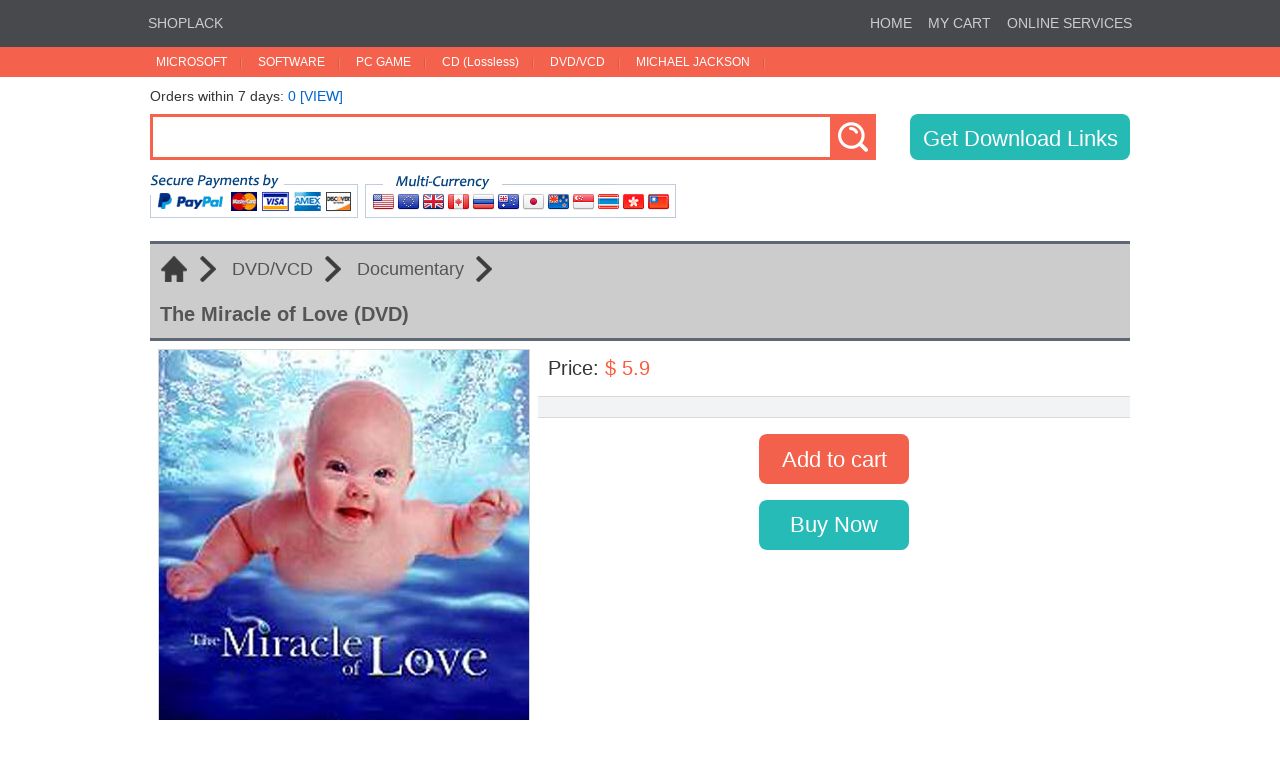

--- FILE ---
content_type: text/html; charset=utf-8
request_url: https://www.shoplack.com/detail.aspx?id=1228
body_size: 6225
content:


<!DOCTYPE html>

<html>
<head><title>
	The Miracle of Love (DVD)
</title>
	<meta name="robots" content="all" />
	<meta http-equiv="content-type" content="text/html; charset=utf-8"/>
	<meta name="viewport" content="width=device-width, initial-scale=1, maximum-scale=1, user-scalable=0" />
	<meta name="keywords" content="MSDN,Microsoft,Windows,Office,Game,Movie,CD,DVD,ISO">
	<meta name="Description" content="Direct Download Software, Games, Movies, CDs, DVDs and more after payment">
	<meta name="renderer" content="webkit">
	<script type="text/javascript" src="/jquery-1.10.2.min.js"></script>
	<script type="text/javascript" src="/jquery.scrollLoading.js"></script>
	<script type="text/javascript" src="/common.js"></script>
	<link type="text/css" rel="stylesheet" href="/style.css" />
	<script data-ad-client="ca-pub-9042587151495221" async src="https://pagead2.googlesyndication.com/pagead/js/adsbygoogle.js"></script>
	<meta name="description" content="The saga of new human life, from conception to birth, as captured in never-before-seen footage by Lennart Nilsson.One can only marvel of nature’s infinitely elaborate design. In 1979, The Miracle of Life was made by world famous photographer Lennart Nilsson an" /><meta name="keywords" content="The Miracle of Love (DVD)" /></head>
<body>
	<form name="FormMain" method="post" action="./detail.aspx?id=1228" onsubmit="javascript:return WebForm_OnSubmit();" id="FormMain">
<div>
<input type="hidden" name="__EVENTTARGET" id="__EVENTTARGET" value="" />
<input type="hidden" name="__EVENTARGUMENT" id="__EVENTARGUMENT" value="" />
<input type="hidden" name="__VIEWSTATE" id="__VIEWSTATE" value="jOhflG+bWVW/Z1Lhtl/AL6x3linluaQQSHihRXn04YP3YwnE9B5NuTNw3qu9GRgJ3d2ITRORLXHkRDCiOpWlcR5mtc8mR+EiotqKbOWwBlEUuCXlLCV4DPnX8tZxKcJxBcQ1kQ==" />
</div>

<script type="text/javascript">
//<![CDATA[
var theForm = document.forms['FormMain'];
if (!theForm) {
    theForm = document.FormMain;
}
function __doPostBack(eventTarget, eventArgument) {
    if (!theForm.onsubmit || (theForm.onsubmit() != false)) {
        theForm.__EVENTTARGET.value = eventTarget;
        theForm.__EVENTARGUMENT.value = eventArgument;
        theForm.submit();
    }
}
//]]>
</script>


<script src="/WebResource.axd?d=GXuxNQncpXXNjuT3hnUvhG4YTdgEGqiFAwV9jPn5aW8eCf5jva1pyKrZkOperqFCuDFclD9n68nsUKf0lXIcSZkDV7Q1&amp;t=638628512640000000" type="text/javascript"></script>


<script src="/WebResource.axd?d=XhrgDs0GnScFPyw9NBsjTPTkTuubRPcpo2OS3eCNqvK6hm0lM114YRciZm_Npf46e84myy-4-96vUbOHaNqOVd13bj41&amp;t=638628512640000000" type="text/javascript"></script>
<script type="text/javascript">
//<![CDATA[
function WebForm_OnSubmit() {
if (typeof(ValidatorOnSubmit) == "function" && ValidatorOnSubmit() == false) return false;
return true;
}
//]]>
</script>

<div>

	<input type="hidden" name="__VIEWSTATEGENERATOR" id="__VIEWSTATEGENERATOR" value="05E0F5E4" />
</div>

		

		<div style="position:fixed; left:0px; top:0px; width:100%; z-index:999">
			<div style="width:100%; line-height:46px; background-color:#48494D">
				<div style="margin:0 auto; max-width:1000px">
					<div class="fl"><a class="topline" href="/">SHOPLACK</a></div>
					<div class="fr"><a class="topline" href="/">HOME</a><a class="topline" href="/cart.aspx">MY CART</a><a class="topline" href="/chat/" target="_blank">ONLINE SERVICES</a></div>
					<div class="cb"></div>
				</div>
			</div>
			
			<div style="width:100%; line-height:30px; background-color:#F4614D">
				<div style="margin:0 auto; max-width:1000px">
					<div class="fl">
						<a id="menu1" class="menu" href="javascript:void(0)" ontouchstart="menu_on(1)" onmouseover="menu_on(1)" onmouseout="menu_out(1)">MICROSOFT</a>
						<div id="submenu1" class="submenu" onmouseover="menu_on(1)" onmouseout="menu_out(1)">
							<a href="/category.aspx?id=1&subid=1">Application</a>
							<a href="/category.aspx?id=1&subid=2">Business Solution</a>
							<a href="/category.aspx?id=1&subid=3">Developer Tool</a>
							<a href="/category.aspx?id=1&subid=4">MSDN Library & TechNet</a>
							<a href="/category.aspx?id=1&subid=5">Office</a>
							<a href="/category.aspx?id=1&subid=6">Office Server</a>
							<a href="/category.aspx?id=1&subid=7">Operating System</a>
							<a href="/category.aspx?id=1&subid=8">Server</a>
							<a href="/category.aspx?id=1&subid=9">Tools & Resource</a>
							<a href="/category.aspx?id=1&subid=10">Interactive Multimedia</a>
						</div>
					</div>
					<div class="fl">
						<a id="menu2" class="menu" href="javascript:void(0)" ontouchstart="menu_on(2)" onmouseover="menu_on(2)" onmouseout="menu_out(2)">SOFTWARE</a>
						<div id="submenu2" class="submenu" style="width:96px" onmouseover="menu_on(2)" onmouseout="menu_out(2)">
							<a href="/category.aspx?id=2&subid=1">Application</a>
							<a href="/category.aspx?id=2&subid=2">Educational</a>
						</div>
					</div>
					<div class="fl">
						<a id="menu3" class="menu" href="javascript:void(0)" ontouchstart="menu_on(3)" onmouseover="menu_on(3)" onmouseout="menu_out(3)">PC GAME</a>
						<div id="submenu3" class="submenu" onmouseover="menu_on(3)" onmouseout="menu_out(3)">
							<a href="/category.aspx?id=3&subid=1"">Action</a>
							<a href="/category.aspx?id=3&subid=2"">Adventure,Puzzle</a>
							<a href="/category.aspx?id=3&subid=3"">Sports</a>
							<a href="/category.aspx?id=3&subid=4"">Shooting</a>
							<a href="/category.aspx?id=3&subid=5"">Strategy</a>
							<a href="/category.aspx?id=3&subid=6"">Simulation</a>
							<a href="/category.aspx?id=3&subid=7"">Miscellaneous</a>
						</div>
					</div>
					<div class="fl">
						<a id="menu4" class="menu" href="javascript:void(0)" ontouchstart="menu_on(4)" onmouseover="menu_on(4)" onmouseout="menu_out(4)">CD (Lossless)</a>
						<div id="submenu4" class="submenu" style="width:111px" onmouseover="menu_on(4)" onmouseout="menu_out(4)">
							<a href="/category.aspx?id=4&subid=1"">Miscellaneous</a>
							<a href="/category.aspx?id=4&subid=2"">Soundtracks</a>
						</div>
					</div>
					<div class="fl">
						<a id="menu5" class="menu" href="javascript:void(0)" ontouchstart="menu_on(5)" onmouseover="menu_on(5)" onmouseout="menu_out(5)">DVD/VCD</a>
						<div id="submenu5" class="submenu" onmouseover="menu_on(5)" onmouseout="menu_out(5)">
							<a href="/category.aspx?id=5&subid=1"">Movie & TV Series</a>
							<a href="/category.aspx?id=5&subid=2"">Concerts & Music</a>
							<a href="/category.aspx?id=5&subid=3"">Cartoon</a>
							<a href="/category.aspx?id=5&subid=4"">Documentary</a>
						</div>
					</div>
					<div class="fl">
						<a id="menu6" class="menu" href="javascript:void(0)" ontouchstart="menu_on(6)" onmouseover="menu_on(6)" onmouseout="menu_out(6)">MICHAEL JACKSON</a>
						<div id="submenu6" class="submenu" style="width:141px" onmouseover="menu_on(6)" onmouseout="menu_out(6)">
							<a href="/category.aspx?id=6&subid=1"">CD (Lossless)</a>
							<a href="/category.aspx?id=6&subid=2"">DVD (Album)</a>
							<a href="/category.aspx?id=6&subid=3"">DVD (Concert)</a>
							<a href="/category.aspx?id=6&subid=4"">DVD (Others)</a>
						</div>
					</div>
					<div class="cb"></div>
				</div>
			</div>
		</div>
		
		<div class="ht" style="height:62px"></div>

		<div style="margin:0 auto; max-width:1000px; padding:0 10px; box-sizing:border-box">
			<div class="ht" style="height:26px"></div>
			<span style="font-size:14px">Orders within 7 days: </span><a class="sold" href="orders7.aspx">0 [VIEW]</a>
			<div class="ht" style="height:10px"></div>
			<div class="fl searchwidth"><input name="head$txbsearch" type="text" id="head_txbsearch" class="txbsearch" onkeypress="if(event.keyCode==13){dosearch();return false}" /></div>
			<div class="fl"><a href="javascript:void(0)" onclick="dosearch()"><img style="vertical-align:top" src="/images/btn_search.gif" /></a></div>
			<div class="fr"><a href="getlinks.aspx" class="cart_btn checkout" style="width:220px; height:46px">Get Download Links</a></div>
			<div class="cb"></div>
			<div class="ht" style="height:12px"></div>
			<div><img src="/images/paypal.gif" style="max-width:526px; width:100%" /></div>
			<div class="ht" style="height:20px"></div>
			<div class="cb"></div>
		</div>

		<div style="margin:0 auto; max-width:1000px; padding:0 10px; box-sizing:border-box">

			<div class="blackline"></div>
			<div id="guide">
				<a href="/" class="guide"><img src="/images/home.png" /></a>
				<a href="category.aspx?id=5" class="guide">DVD/VCD</a><a href="category.aspx?id=5&subid=4" class="guide">Documentary</a><div class="cb"></div><br /><h1 class="item_title">The Miracle of Love (DVD)</h1>
				<div class="cb"></div>
			</div>
			<div class="blackline"></div>

			<div>
				<div class="fl remove_flfr">
					<div style="border:solid 1px #D5D5D5; margin:8px"><img id="imgCover" src="/upload/cover/20160714120217.jpg" style="border-width:0px;display:block" /></div><input type="hidden" name="HDCover" id="HDCover" value="20160714120217.jpg" /><input type="hidden" name="HDName" id="HDName" value="The Miracle of Love (DVD)" /><input type="hidden" name="HDPrice" id="HDPrice" value="5.9" />
				</div>

				<div class="fl remove_flfr">
					<div class="ht" style="height:16px"></div>
					<div class="fl price">Price:</div>
					<div class="fl benefit"><span id="lblPrice">&nbsp;$&nbsp;5.9&nbsp;</span></div>
					<div class="cb"></div>
					<div id="edition">
						<div class="fl item_edition"></div>
						<div class="item_select"></div>
						<div class="cb"></div>
					</div>
					<div style="text-align:center">
						<span id="CVFeature" style="color:Red;display:none;"><br />Please select the edition you would like to purchase.</span>
						<div class="ht" style="height:16px"></div>
						<input type="submit" name="btnAddToCart" value="Add to cart" onclick="javascript:WebForm_DoPostBackWithOptions(new WebForm_PostBackOptions(&quot;btnAddToCart&quot;, &quot;&quot;, true, &quot;&quot;, &quot;&quot;, false, false))" id="btnAddToCart" class="cart_btn addcart" />
						<div class="ht" style="height:16px"></div>
						<a href="cart.aspx" style="text-decoration:none; width:fit-content; display:block; margin:auto"><div class="cart_btn mycart">Buy Now</div></a>
						<div id="tips">This item has been added to your shopping cart !</div>
					</div>
					<div class="cb"></div>
					<div class="ht" style="height:16px"></div>
				</div>
				<div class="cb"></div>
				<div class="bluetips">After the purchase, you'll receive an email with the download link within 48 hours.<br />The download links use the HTTPS protocol. e.g."https://www.shoplack.com/file.iso"</div>
				
				<div class="product_title"><div class="fl">Product Details</div><div class="fr">Views: <span><span id="lblHits">4883</span></span></div><div class="cb"></div></div>
				<table cellpadding="0" cellspacing="0" class="product_dt">
					<tr><th>Name</th><td><b>The Miracle of Love (DVD)</b></td></tr><tr><th>
Subtitles</th><td>English, Chinese</td></tr><tr><th>
Languages</th><td>English, Chinese</td></tr><tr><th>
File Name</th><td>Love.iso</td></tr><tr><th>
Size</th><td>3,638,454,272 bytes (3.38 GB)</td></tr><tr><th>
SHA1</th><td>F8AEB23E095FE303F0075EC1AD5B8308BF0EDFEE</td></tr>
				</table>
				<div class="product_title">Product Description</div>
				<div class="grayline2px"></div>
				<div class="product_dc">
					<pre style="white-space:pre-wrap; word-wrap:break-word"><img src="/upload/detail/20160714120318.jpg" ><br /><br /><img src="/upload/detail/20160714120322.jpg" ><br /><br /><img src="/upload/detail/20160714120326.jpg" ><br /><br />The saga of new human life, from conception to birth, as captured in never-before-seen footage by Lennart Nilsson.<br /><br />One can only marvel of nature’s infinitely elaborate design. In 1979, The Miracle of Life was made by world famous photographer Lennart Nilsson and producer Bo G. Erikson, and we could finally see how a human child is conceived, develops and is born. That program won two Emmys and the Prix Italia. The Miracle of Love is the sequel to the Miracle of Life and takes its viewer on a fantastic voyage inside the human body. This beautiful program is actually filmed from inside the womb, using the latest revolutionary endoscopic cameras and electon microscope technology, and captures all stages of development of a foetus during pregnancy. The mysteries and awesome complexity of life are nowhere more clearly on display than in the drama of human development – an incredible journey!<br /><br />It takes countless steps to turn a clump of cells into a baby. Lennart Nilsson brings it beautifully to light using new technologies, yielding new insights into life’s most closely guarded secrets and a deeper understanding of what it means to be a mother.<br /><br />A must have for all parents-to-be and an excellent gift!</pre>
				</div>
				<div class="ht" style="height:16px"></div>
				<div class="blackline"></div>
				<div class="item_head">More</div>
				<div class="item">
					
					<div class="items">
						<div class="item_image"><a target="_blank" href="detail.aspx?id=1927" title="TechNet October 2007 Index"><img data-url="/upload/thumbnail/20201130112520.gif" src="/images/clear.gif" width="140" height="140" /></a></div>
						<div class="item_price">$&nbsp;3.9</div>
						<div class="item_name"><a target="_blank" href="detail.aspx?id=1927" title="TechNet October 2007 Index">TechNet October 2007 Index</a></div>
					</div>
					
					<div class="items">
						<div class="item_image"><a target="_blank" href="detail.aspx?id=565" title="Christina Parie - 16 & Unstoppable EP"><img data-url="/upload/thumbnail/20151108000841.jpg" src="/images/clear.gif" width="140" height="140" /></a></div>
						<div class="item_price">$&nbsp;1.9</div>
						<div class="item_name"><a target="_blank" href="detail.aspx?id=565" title="Christina Parie - 16 & Unstoppable EP">Christina Parie - 16 & Unstoppable EP</a></div>
					</div>
					
					<div class="items">
						<div class="item_image"><a target="_blank" href="detail.aspx?id=2627" title="MechWarrior 2 - 31ST Century Combat (BIN+CUE)(1995)"><img data-url="/upload/thumbnail/20230329140356.jpg" src="/images/clear.gif" width="140" height="140" /></a></div>
						<div class="item_price">$&nbsp;3.9</div>
						<div class="item_name"><a target="_blank" href="detail.aspx?id=2627" title="MechWarrior 2 - 31ST Century Combat (BIN+CUE)(1995)">MechWarrior 2 - 31ST Century Combat (BIN+CUE)(1995)</a></div>
					</div>
					
					<div class="items">
						<div class="item_image"><a target="_blank" href="detail.aspx?id=2569" title="Area-51 (Midway)(3CD)(2005)"><img data-url="/upload/thumbnail/20221105214216.jpg" src="/images/clear.gif" width="140" height="140" /></a></div>
						<div class="item_price">$&nbsp;5.9</div>
						<div class="item_name"><a target="_blank" href="detail.aspx?id=2569" title="Area-51 (Midway)(3CD)(2005)">Area-51 (Midway)(3CD)(2005)</a></div>
					</div>
					
					<div class="items">
						<div class="item_image"><a target="_blank" href="detail.aspx?id=1111" title="String Quartet Tribute to Nine Inch Nails"><img data-url="/upload/thumbnail/20160702104010.jpg" src="/images/clear.gif" width="140" height="140" /></a></div>
						<div class="item_price">$&nbsp;1.9</div>
						<div class="item_name"><a target="_blank" href="detail.aspx?id=1111" title="String Quartet Tribute to Nine Inch Nails">String Quartet Tribute to Nine Inch Nails</a></div>
					</div>
					
					<div class="items">
						<div class="item_image"><a target="_blank" href="detail.aspx?id=2072" title="Microsoft Plus! Game Pack - Cards & Puzzles (Repack)"><img data-url="/upload/thumbnail/20250627002115.jpg" src="/images/clear.gif" width="140" height="140" /></a></div>
						<div class="item_price">$&nbsp;5.9</div>
						<div class="item_name"><a target="_blank" href="detail.aspx?id=2072" title="Microsoft Plus! Game Pack - Cards & Puzzles (Repack)">Microsoft Plus! Game Pack - Cards & Puzzles (Repack)</a></div>
					</div>
					
					<div class="cb"></div>
				</div>
			</div>
		</div>

		
		<div style="margin:0 auto; max-width:1000px; padding:0 10px; box-sizing:border-box; height:22px; line-height:22px; margin-top:20px; background-color:#48494D; font-weight:bold; color:#FFFFFF; font-size:12px">
			<div class="fl">EMAIL :<img src="/images/email.gif" /></div>
			<div class="fr">WWW.SHOPLACK.COM (2009 - 2026)</div>
			<div class="cb"></div>
		</div>
	
<script type="text/javascript">
//<![CDATA[
var Page_Validators =  new Array(document.getElementById("CVFeature"));
//]]>
</script>

<script type="text/javascript">
//<![CDATA[
var CVFeature = document.all ? document.all["CVFeature"] : document.getElementById("CVFeature");
CVFeature.controltovalidate = "drpFeature";
CVFeature.focusOnError = "t";
CVFeature.errormessage = "<br />Please select the edition you would like to purchase.";
CVFeature.display = "Dynamic";
CVFeature.enabled = "False";
CVFeature.evaluationfunction = "CompareValidatorEvaluateIsValid";
CVFeature.valuetocompare = "0";
CVFeature.operator = "NotEqual";
//]]>
</script>


<script type="text/javascript">
//<![CDATA[

var Page_ValidationActive = false;
if (typeof(ValidatorOnLoad) == "function") {
    ValidatorOnLoad();
}

function ValidatorOnSubmit() {
    if (Page_ValidationActive) {
        return ValidatorCommonOnSubmit();
    }
    else {
        return true;
    }
}
        //]]>
</script>
</form>
</body>
</html>


--- FILE ---
content_type: text/html; charset=utf-8
request_url: https://www.google.com/recaptcha/api2/aframe
body_size: 267
content:
<!DOCTYPE HTML><html><head><meta http-equiv="content-type" content="text/html; charset=UTF-8"></head><body><script nonce="iuqF7VXm2evf-9dIZ4jJdg">/** Anti-fraud and anti-abuse applications only. See google.com/recaptcha */ try{var clients={'sodar':'https://pagead2.googlesyndication.com/pagead/sodar?'};window.addEventListener("message",function(a){try{if(a.source===window.parent){var b=JSON.parse(a.data);var c=clients[b['id']];if(c){var d=document.createElement('img');d.src=c+b['params']+'&rc='+(localStorage.getItem("rc::a")?sessionStorage.getItem("rc::b"):"");window.document.body.appendChild(d);sessionStorage.setItem("rc::e",parseInt(sessionStorage.getItem("rc::e")||0)+1);localStorage.setItem("rc::h",'1770069008591');}}}catch(b){}});window.parent.postMessage("_grecaptcha_ready", "*");}catch(b){}</script></body></html>